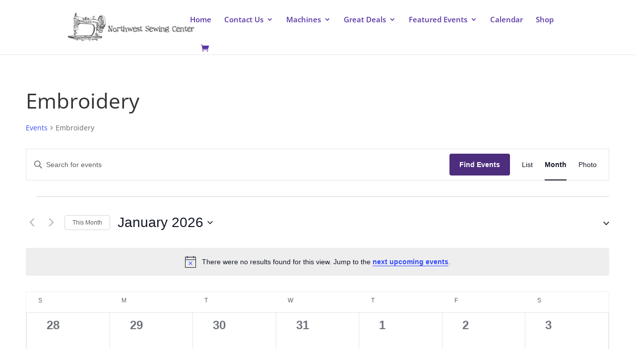

--- FILE ---
content_type: text/css
request_url: https://nwsewingcenter.com/wp-content/cache/wpfc-minified/kp8skzf8/e4xpt.css
body_size: 10186
content:
.tribe-event-tickets-meta-required-message{color:red;display:none;margin:0;padding:10px}.tribe-event-tickets-plus-meta-missing-required .tribe-event-tickets-meta-required-message{display:block}.tribe-tickets-meta{margin-bottom:10px}.tribe-event-tickets-plus-meta-fields{counter-reset:section}.tribe-event-tickets-plus-meta-attendee{border-bottom:1px solid #eee;counter-increment:section;padding:10px 10px 15px}.tribe-event-tickets-plus-meta-attendee:last-child{border-bottom:0}.tribe-event-tickets-plus-meta-attendee>header{color:#aaa;display:block;font-size:.8em;letter-spacing:1px;text-transform:uppercase}.tribe-event-tickets-plus-meta-attendee>header:after{content:" " counter(section)}.tribe-tickets-meta-field-header{display:block;font-weight:var(--tec-font-weight-regular)}.tribe-tickets-meta-fieldset header h3{margin:0}.tribe-tickets-meta-required header,.tribe-tickets-meta-required label{position:relative;width:max-content}.tribe-tickets-meta-required header h3{margin:0}.tribe-tickets-meta-required header:first-child:after,.tribe-tickets-meta-required label:first-child:after{color:red;content:"*";margin-left:.5em;position:absolute;right:-.75em;top:0}.tribe-tickets-meta-required .tribe-options label:first-child:after{content:""}#ticket_global_stock .ticket_field{display:block;margin-left:132px}.tribe-theme-twentyfifteen #tribe-events-content .tribe-events-tickets input[type=number]{width:100%}.tribe-attendees-list{display:table;list-style:none;margin-left:0;margin-right:0;padding-left:0;padding-right:0}.tribe-attendees-list-item{display:block;float:left;margin:0;padding:0}.tribe-attendees-list-item .avatar{display:block}.tribe-attendees-list-item>span{display:block;margin-bottom:5px;margin-right:5px}.tribe-attendees-list-item>span.tribe-attendees-list-hidden{display:none}#tribe-events-content a.tribe-attendees-list-showall,a.tribe-attendees-list-showall{box-shadow:none;display:block;outline:0;overflow:hidden;position:relative;-webkit-text-decoration:none;text-decoration:none}.tribe-attendees-list-container a.tribe-attendees-list-showall img{display:inline-block}.tribe-attendees-list-container a.tribe-attendees-list-showall.avatar:hover:before{background-color:#ddd}.tribe-attendees-list-container a.tribe-attendees-list-showall.avatar:before{background-color:#eee;bottom:0;content:"";display:block;left:0;position:absolute;right:0;top:0}.tribe-attendees-list-container a.tribe-attendees-list-showall.avatar:after{color:#444;content:"\f132";display:block;font-family:dashicons,sans-serif;font-size:22px;height:0;left:0;line-height:0;position:absolute;right:0;text-align:center;top:52%}.tribe-attendees-list-container.tribe-attendees-list-showjs a.tribe-attendees-list-showall.avatar:after{content:"\f460"}.tribe-attendees-list-container.tribe-attendees-list-showjs .tribe-attendees-list-item>span.tribe-attendees-list-hidden{display:block}.tribe-tickets-attendees-list-optout{align-items:center;display:flex;flex-flow:row wrap}.tribe-tickets-attendees-list-optout input[type=checkbox]+label,.tribe-tickets-attendees-list-optout input[type=radio]+label{display:inline-block;font-size:var(--tec-font-size-2);margin:0}.tribe-tickets-attendees-list-optout input[type=checkbox]{height:var(--tec-spacer-3);width:var(--tec-spacer-3)}.tribe-rsvp,.tribe-tickets ul.tribe-orders-list{list-style:none;margin:0;padding:0}.tribe-rsvp>.tribe-item,.tribe-tickets ul.tribe-orders-list>.tribe-item{margin-top:20px}.tribe-rsvp .tribe-rsvp-list,.tribe-rsvp .tribe-tickets-list,.tribe-tickets ul.tribe-orders-list .tribe-rsvp-list,.tribe-tickets ul.tribe-orders-list .tribe-tickets-list{list-style:none;margin:0;padding:0}.tribe-rsvp .tribe-rsvp-list>.tribe-item,.tribe-rsvp .tribe-tickets-list>.tribe-item,.tribe-tickets ul.tribe-orders-list .tribe-rsvp-list>.tribe-item,.tribe-tickets ul.tribe-orders-list .tribe-tickets-list>.tribe-item{background-color:var(--tec-color-background);border:1px solid #ededed;border-bottom:0;padding:20px}.tribe-rsvp .tribe-rsvp-list>.tribe-item:last-child,.tribe-rsvp .tribe-tickets-list>.tribe-item:last-child,.tribe-tickets ul.tribe-orders-list .tribe-rsvp-list>.tribe-item:last-child,.tribe-tickets ul.tribe-orders-list .tribe-tickets-list>.tribe-item:last-child{border-bottom:1px solid #ededed}.tribe-rsvp .tribe-rsvp-list>.tribe-item.tribe-disabled,.tribe-rsvp .tribe-tickets-list>.tribe-item.tribe-disabled,.tribe-tickets ul.tribe-orders-list .tribe-rsvp-list>.tribe-item.tribe-disabled,.tribe-tickets ul.tribe-orders-list .tribe-tickets-list>.tribe-item.tribe-disabled{background-color:#efefef;border-color:#ddd;color:#717171}.tribe-rsvp .tribe-rsvp-list>.tribe-item.tribe-disabled:last-child,.tribe-rsvp .tribe-tickets-list>.tribe-item.tribe-disabled:last-child,.tribe-tickets ul.tribe-orders-list .tribe-rsvp-list>.tribe-item.tribe-disabled:last-child,.tribe-tickets ul.tribe-orders-list .tribe-tickets-list>.tribe-item.tribe-disabled:last-child{border-bottom-color:#ddd}.tribe-rsvp .tribe-rsvp-list>.tribe-item .tribe-ticket-information,.tribe-rsvp .tribe-tickets-list>.tribe-item .tribe-ticket-information,.tribe-tickets ul.tribe-orders-list .tribe-rsvp-list>.tribe-item .tribe-ticket-information,.tribe-tickets ul.tribe-orders-list .tribe-tickets-list>.tribe-item .tribe-ticket-information{display:inline-block;float:right}.tribe-rsvp .tribe-rsvp-list>.tribe-item .tribe-answer,.tribe-rsvp .tribe-tickets-list>.tribe-item .tribe-answer,.tribe-tickets ul.tribe-orders-list .tribe-rsvp-list>.tribe-item .tribe-answer,.tribe-tickets ul.tribe-orders-list .tribe-tickets-list>.tribe-item .tribe-answer{display:block;float:right}.tribe-rsvp .tribe-rsvp-list>.tribe-item table,.tribe-rsvp .tribe-tickets-list>.tribe-item table,.tribe-tickets ul.tribe-orders-list .tribe-rsvp-list>.tribe-item table,.tribe-tickets ul.tribe-orders-list .tribe-tickets-list>.tribe-item table{border:0;margin:0}.tribe-rsvp .tribe-rsvp-list>.tribe-item td,.tribe-rsvp .tribe-tickets-list>.tribe-item td,.tribe-tickets ul.tribe-orders-list .tribe-rsvp-list>.tribe-item td,.tribe-tickets ul.tribe-orders-list .tribe-tickets-list>.tribe-item td{border:0}.tribe-rsvp .tribe-rsvp-list>.tribe-item div.tribe-event-tickets-plus-meta,.tribe-rsvp .tribe-tickets-list>.tribe-item div.tribe-event-tickets-plus-meta,.tribe-tickets ul.tribe-orders-list .tribe-rsvp-list>.tribe-item div.tribe-event-tickets-plus-meta,.tribe-tickets ul.tribe-orders-list .tribe-tickets-list>.tribe-item div.tribe-event-tickets-plus-meta{flex:0 1 100%;margin-top:var(--tec-spacer-1);order:4}.attendee-meta.toggle{color:var(--tec-color-accent-primary);cursor:pointer;display:block;font-family:var(--tec-font-family-sans-serif);font-size:var(--tec-font-size-3);font-weight:var(--tec-font-weight-regular);line-height:var(--tec-line-height-0)}.attendee-meta.toggle:before{content:"+ "}.attendee-meta.toggle.on:before{content:"- "}.attendee-meta.toggle:hover{color:var(--tec-color-accent-primary-hover)}div.attendee-meta-row{display:none;margin-top:var(--tec-spacer-2)}#tribe-tickets__registration__form .tribe_horizontal_datepicker__container label,.tribe_horizontal_datepicker__container .tribe-field.tribe-tickets__item__attendee__field__birth,.tribe_horizontal_datepicker__container label{width:100%}.tribe_horizontal_datepicker__container .tribe_horizontal_datepicker{margin-bottom:var(--tec-spacer-1);margin-top:var(--tec-spacer-1);min-width:80px;width:100%}.tribe_horizontal_datepicker__container .tribe_horizontal_datepicker:not(:last-child){margin-right:var(--tec-spacer-1)}.tribe_horizontal_datepicker__container .tribe_horizontal_datepicker select{appearance:none;background-color:var(--tec-color-background);background-image:url(//nwsewingcenter.com/wp-content/plugins/event-tickets-plus/build/images/select.b84d511e.png);background-position:100%;background-repeat:no-repeat;background-size:33px 33px;border:1px solid var(--tec-form-color-border-secondary);border-radius:var(--tec-border-radius-default);color:var(--tec-color-text-primary);font-family:var(--tec-font-family-sans-serif);font-size:var(--tec-font-size-1);font-weight:var(--tec-font-weight-regular);height:auto;line-height:var(--tec-line-height-0);padding:10px;width:100%}.tribe_horizontal_datepicker__container .tribe_horizontal_datepicker select:focus{border-color:var(--tec-color-accent-secondary-hover)}.tribe_horizontal_datepicker__container .tribe_horizontal_datepicker select.ticket-meta__has-error{border-color:var(--tec-color-icon-error)!important}@media (min-width:600px){.tribe_horizontal_datepicker__container .tribe_horizontal_datepicker{display:inline-block;max-width:280px;width:calc(33.33333% - var(--tec-spacer-1))}}.tribe-events-tickets-rsvp .tribe-event-tickets-plus-meta label{display:block;font-weight:var(--tec-font-weight-regular)}.tribe-events-tickets-rsvp .tribe-event-tickets-plus-meta input[type=email],.tribe-events-tickets-rsvp .tribe-event-tickets-plus-meta input[type=password],.tribe-events-tickets-rsvp .tribe-event-tickets-plus-meta input[type=text],.tribe-events-tickets-rsvp .tribe-event-tickets-plus-meta input[type=url],.tribe-events-tickets-rsvp .tribe-event-tickets-plus-meta textarea{background:#fff;margin-top:.5em;width:100%}@media (min-width:768px){.tribe-events-tickets-rsvp .tribe-event-tickets-plus-meta input[type=email],.tribe-events-tickets-rsvp .tribe-event-tickets-plus-meta input[type=password],.tribe-events-tickets-rsvp .tribe-event-tickets-plus-meta input[type=text],.tribe-events-tickets-rsvp .tribe-event-tickets-plus-meta input[type=url],.tribe-events-tickets-rsvp .tribe-event-tickets-plus-meta textarea{width:50%}}.tribe-events-tickets-rsvp .tribe-event-tickets-plus-meta select{background:#fff;border:1px solid #ddd}input[type=checkbox].tribe_show_attendees{margin-left:.4em}.edd.quantity{font-size:15px;padding:16px 10px}@media (min-width:768px){.edd.quantity{width:132px}}.tribe-checkout-backlinks{align-items:flex-start;display:flex;flex-flow:column wrap;justify-content:space-between}@media (min-width:768px){.tribe-checkout-backlinks{flex-flow:row wrap}}.tribe-checkout-backlinks a.tribe-checkout-backlink{box-shadow:unset;margin-bottom:.75em;-webkit-text-decoration:none;text-decoration:none}.tribe-checkout-backlinks a.tribe-checkout-backlink:before{content:"\f341";font-family:dashicons,sans-serif;margin-right:5px;vertical-align:middle}

--- FILE ---
content_type: text/css
request_url: https://nwsewingcenter.com/wp-content/cache/wpfc-minified/mku7oras/e4xpt.css
body_size: 4738
content:
.round-border-column {border-radius: 6px 6px 6px 6px;} #et-top-navigation .et-cart-info {margin: 9px 0 0 22px !important;}
.et-fixed-header #et-top-navigation .et-cart-info {margin: -2px 0 0 22px !important;}  #tribe-bar-form {border-radius: 6px; border: 2px solid #5c1dba; background: #ffffff;}
#tribe-bar-form label {color: #5c1dba;}
#tribe-bar-form .tribe-bar-submit input[type=submit] {background: #5c1dba;}
#tribe-bar-views .tribe-bar-views-inner {border-radius: 0 4px 4px 0; background: #5c1dba;}
#tribe-bar-form .tribe-bar-views-inner label {color: #ffffff;}
#tribe-bar-views-toggle {color: #ffffff;}
#tribe-bar-views-toggle:focus, #tribe-bar-views-toggle:hover {background: #d9d0e8;}
#tribe-bar-views .tribe-bar-views-list {background: #5c1dba;}
#tribe-bar-views .tribe-bar-views-option, #tribe-bar-views .tribe-bar-views-option.tribe-bar-active {color: #ffffff; background: #5c1dba;}
#tribe-bar-views .tribe-bar-views-option:hover {background: #d9d0e8;}   .tribe-events-page-title {padding-top: 25px;}  .woocommerce a.button:hover, .woocommerce a.button.alt:hover, .woocommerce button.button:hover {color: #5c1dba; border-color: #5c1dba;} .woocommerce-cart table.cart td.actions .coupon #coupon_code.input-text {font-size: 18px !important;}  .tribe-mini-calendar-event .list-date {background: #5c1dba !important;}
.tribe-mini-calendar-event .list-dayname {color: #5c1dba !important;} .event-is-recurring {display: none !important;}
.single-event-all-dates {font-size: 1em; font-weight: 700; color: #4c4c4c; padding-top: 7px;}
.tribe-events-schedule {margin: 13px 0 0;}
.single-tribe_events .tribe-events-schedule .tribe-events-cost {color: #5c1dba; font-weight: 700; font-size: 1.3em; padding-bottom: 10px; }
#tribe-events-pg-template .tribe-events-content ul li {list-style: disc inside; margin: 0 0 10px 5px;}    .page-tribe-attendee-registration {font-family: 'Capriola' !important;}
#et-boc > div > div > div > div > div.et_pb_column.et_pb_column_2_3.et_pb_column_0.et_pb_css_mix_blend_mode_passthrough > div.et_pb_module.et_pb_text.et_pb_text_1.et_pb_text_align_left.et_pb_bg_layout_light > div > div.tribe-common.tribe-tickets__registration > div {
margin-top: 0px;
}
body.page-tribe-attendee-registration .tribe-common .tribe-tickets__registration__back__to__cart {
display: none;
}
body.page-tribe-attendee-registration .tribe-common .tribe-tickets__registration__page-title {
display: none;
}
body.page-tribe-attendee-registration .tribe-common .tribe-tickets__registration__grid {
border-top: 0;
padding-top: 0 !important;
display: block !important;
}
body.page-tribe-attendee-registration .tribe-common .tribe-tickets__mini-cart {
margin-top: 30px !important;
margin-bottom: 75px !important;
width: 100% !important;
padding: 16px !important;
position: relative !important;
}
#et-boc > div > div > div > div > div.et_pb_column.et_pb_column_2_3.et_pb_column_0.et_pb_css_mix_blend_mode_passthrough > div.et_pb_module.et_pb_text.et_pb_text_1.et_pb_text_align_left.et_pb_bg_layout_light > div > div.tribe-common.tribe-tickets__registration > div {
margin: 0;
border-top: 0 !important;
}
body.page-tribe-attendee-registration .tribe-common .tribe-tickets__mini-cart__title {
font-weight: 600;
margin: 0 0 10px !important;
font-family: Capriola;
color: #5c1dba;
} body.page-tribe-attendee-registration .tribe-common .tribe-tickets__mini-cart .tribe-tickets__item__content__subtitle {
font-family: Capriola !important;
font-size: 12px !important;
color: #4c4c4c !important;
}
#tribe-tickets.tribe-common, .tribe-common.tribe-tickets__registration .tribe-ticket {
background-color: #f9f9f9
}
#tribe-tickets *, .tribe-common.tribe-tickets__registration * {
font-family: 'Capriola',Helvetica,Arial,Lucida,sans-serif;
} .tribe-common .tribe-common-c-btn, .tribe-common a.tribe-common-c-btn {
background-color: #9975ce !important;
color: #ffffff !important;
margin-left: 20px !important;
}
.tribe-common .tribe-common-c-btn, .tribe-common a.tribe-common-c-btn:hover {
background-color: #4d2d7d !important;
} #tribe-tickets h2, .tribe-common.tribe-tickets__registration a,
.tribe-common.tribe-tickets__registration h3, .tribe-common.tribe-tickets__registration h4 {
color: #5c1dba;
}
#tribe-tickets .tribe-tickets__buy:hover,
.tribe-common.tribe-tickets__registration .tribe-tickets__item__registration__submit:hover {
background-color: #4d2d7d;
}
#tribe-tickets .tribe-tickets__buy, #tribe-tickets .tribe-tickets__buy:disabled,
.tribe-common.tribe-tickets__registration .tribe-tickets__item__registration__submit {
background-color: #9975ce;
}
#tribe-tickets.tribe-common label, .tribe-common.tribe-tickets__registration .tribe-ticket label,
.tribe-common.tribe-tickets__registration .tribe-tickets-meta-label h3 {
color: #545d66;
}
.tribe-common.tribe-tickets__registration .tribe-common-form-control-checkbox {
display: unset;
}

--- FILE ---
content_type: text/css
request_url: https://nwsewingcenter.com/wp-content/cache/wpfc-minified/lz3oqga6/e4xpt.css
body_size: 15620
content:
.tribe-events-calendar-day .tribe-events-calendar-day__event{position:relative}.tribe-events-calendar-day .tribe-events-calendar-day__event:after{background-color:var(--tec-color-category-primary);content:"";height:100%;left:calc(var(--tec-grid-width-1-of-9) - var(--tec-grid-gutter-half));position:absolute;width:4px}.tribe-events-calendar-day .tribe-events-calendar-day__event--featured .tribe-events-calendar-day__event-datetime-featured-icon-svg{color:var(--tec-color-category-primary,var(--tec-color-border-default))}.tribe-events-calendar-day .tribe-events-calendar-day__event--featured .tribe-events-calendar-day__event-datetime-featured-text{color:var(--tec-color-category-text)}.tribe-events-calendar-day .tribe-events-calendar-day__event--featured:after{background-color:var(--tec-color-category-primary,var(--tec-color-border-default))}.tribe-events-calendar-day .tec-events-calendar-day__event-categories{display:inline}.tribe-events-calendar-day .tec-events-calendar-day__event-categories .tec-events-calendar-day__category{align-items:center;background-color:var(--tec-color-category-secondary);border:1px solid var(--tec-color-category-secondary,var(--tec-color-border-default));border-radius:var(--tec-events-border-radius-pill);color:var(--tec-color-category-text);display:flex;font-size:var(--tec-font-size-2);line-height:var(--tec-line-height-3);padding:0 var(--tec-spacer-1);width:fit-content}.tribe-events-calendar-day .tec-events-calendar-day__event-categories .tec-events-calendar-day__category .tec-events-calendar-day__category-icon{aspect-ratio:1;background-color:var(--tec-color-category-primary);border-radius:var(--tec-events-border-radius-circle);display:inline-block;margin-right:var(--tec-spacer-0);width:14px}.tribe-events .tribe-events-calendar-month__calendar-event .tribe-events-calendar-month__calendar-event-details{background-color:var(--tec-color-category-secondary);border-left:3px solid var(--tec-color-category-primary);color:var(--tec-color-category-text);padding:var(--tec-spacer-1)}.tribe-events .tribe-events-calendar-month__calendar-event .tribe-events-calendar-month__calendar-event-datetime{color:var(--tec-color-category-text)}.tribe-events .tribe-events-calendar-month__calendar-event.tribe-events-calendar-month__calendar-event--featured:before{background-color:initial;height:inherit;left:inherit;position:inherit;width:inherit}.tribe-events .tribe-events-calendar-month__calendar-event.tribe-events-calendar-month__calendar-event--featured .tribe-events-calendar-month__calendar-event-details{border-left:3px solid var(--tec-color-category-primary,var(--tec-color-border-default))}.tribe-events .tribe-events-calendar-month__calendar-event .tribe-events-calendar-month__calendar-event-datetime-featured-icon-svg{color:var(--tec-color-category-primary)}.tribe-events .tribe-events-calendar-month__calendar-event .tribe-events-calendar-month__calendar-event-title,.tribe-events .tribe-events-calendar-month__calendar-event .tribe-events-calendar-month__calendar-event-title .tribe-events-calendar-month__calendar-event-title-link{color:var(--tec-color-category-text)}.tribe-events .tribe-events-calendar-month__multiday-event--featured .tribe-events-calendar-month__multiday-event-bar:before{background-color:var(--tec-color-category-primary,var(--tec-color-border-default))}.tribe-events .tribe-events-calendar-month__multiday-event-bar{--tec-color-background:var(--tec-color-category-secondary,var(--tec-color-border-default));padding-left:var(--tec-spacer-1);position:relative}.tribe-events .tribe-events-calendar-month__multiday-event-bar:before{background-color:var(--tec-color-category-primary);border-radius:var(--tec-border-radius-month-multiday) 0 0 var(--tec-border-radius-month-multiday);content:"";height:100%;left:0;position:absolute;top:50%;transform:translateY(-50%);width:10px}.tribe-events .tribe-events-calendar-month__multiday-event-bar .tribe-events-calendar-month__multiday-event-bar-featured-icon-svg{color:var(--tec-color-category-primary)}.tribe-events .tribe-events-calendar-month__multiday-event-bar .tribe-events-calendar-month__multiday-event-bar-inner{--tec-color-background-primary-multiday:var(--tec-color-category-secondary);background-color:var(--tec-color-category-secondary);padding:1px var(--tec-spacer-1);transition:none}.tribe-events .tribe-events-calendar-month-mobile-events .tribe-events-calendar-month-mobile-events__mobile-event .tribe-events-calendar-month-mobile-events__mobile-event-details{padding-left:var(--tec-spacer-1);position:relative}.tribe-events .tribe-events-calendar-month-mobile-events .tribe-events-calendar-month-mobile-events__mobile-event .tribe-events-calendar-month-mobile-events__mobile-event-details:before{background-color:var(--tec-color-category-primary);content:"";height:100%;left:0;position:absolute;top:0;width:3px}.tribe-events .tribe-events-calendar-month-mobile-events .tribe-events-calendar-month-mobile-events__mobile-event .tribe-events-calendar-month-mobile-events__mobile-event-datetime-featured-text{color:var(--tec-color-category-text)}.tribe-events .tribe-events-calendar-month-mobile-events .tribe-events-calendar-month-mobile-events__mobile-event .tribe-events-calendar-month-mobile-events__mobile-event-datetime-featured-icon-svg{color:var(--tec-color-category-primary,var(--tec-color-border-default))}.tribe-events .tribe-events-calendar-month-mobile-events .tribe-events-calendar-month-mobile-events__mobile-event .tribe-events-calendar-month-mobile-events__mobile-title,.tribe-events .tribe-events-calendar-month-mobile-events .tribe-events-calendar-month-mobile-events__mobile-event .tribe-events-calendar-month-mobile-events__mobile-title .tribe-events-calendar-month-mobile-events__mobile-title-link{color:var(--tec-color-category-text)}.tribe-events-calendar-list .tribe-events-calendar-list__event-row--featured .tribe-events-calendar-list__event-date-tag-datetime:after{background-color:var(--tec-color-category-primary,var(--tec-color-border-default) )}.tribe-events-calendar-list .tribe-events-calendar-list__event{position:relative}.tribe-events-calendar-list .tribe-events-calendar-list__event-datetime-wrapper .tribe-events-calendar-list__event-datetime-featured-icon-svg{color:var(--tec-color-category-primary,var(--tec-color-border-default))}.tribe-events-calendar-list .tribe-events-calendar-list__event-datetime-wrapper .tribe-events-calendar-list__event-datetime-featured-text{color:var(--tec-color-category-text)}.tribe-events-calendar-list .tec-events-calendar-list__event-categories{display:inline}.tribe-events-calendar-list .tec-events-calendar-list__event-categories .tec-events-calendar-list__category{align-items:center;background-color:var(--tec-color-category-secondary);border:1px solid var(--tec-color-category-secondary,var(--tec-color-border-default));border-radius:var(--tec-events-border-radius-pill);color:var(--tec-color-category-text);display:flex;font-size:var(--tec-font-size-1);line-height:var(--tec-line-height-3);padding:0 var(--tec-spacer-1);width:fit-content}.tribe-events-calendar-list .tec-events-calendar-list__event-categories .tec-events-calendar-list__category .tec-events-calendar-list__category-icon{aspect-ratio:1;background-color:var(--tec-color-category-primary,#0000);border-radius:var(--tec-events-border-radius-circle);display:inline-block;margin-right:var(--tec-spacer-0);width:14px}.tribe-events-pro-summary .tribe-events-pro-summary__event.tribe-events-pro-summary__event-row--featured .tribe-events-pro-summary__event-details{position:relative}.tribe-events-pro-summary .tribe-events-pro-summary__event.tribe-events-pro-summary__event-row--featured .tribe-events-pro-summary__event-details:after{background-color:var(--tec-color-category-primary,var(--tec-color-border-default));border-radius:var(--tec-border-radius-default);content:"";height:100%;left:var(--tec-spacer-1);position:absolute;top:0;width:4px}.tribe-events-pro-summary .tribe-events-pro-summary__event.tribe-events-pro-summary__event-row--featured .tribe-events-pro-summary__event-title-featured-icon-svg{color:var(--tec-color-category-primary)}.tribe-common--breakpoint-medium .tribe-events-pro-summary .tribe-events-pro-summary__event.tribe-events-pro-summary__event-row--featured .tribe-events-pro-summary__event-title{position:relative}.tribe-common--breakpoint-medium .tribe-events-pro-summary .tribe-events-pro-summary__event.tribe-events-pro-summary__event-row--featured .tribe-events-pro-summary__event-title:after{background-color:var(--tec-color-category-primary,var(--tec-color-border-default));border-radius:var(--tec-border-radius-default);content:"";height:100%;left:calc(var(--tec-spacer-1)*-1);position:absolute;top:0;width:4px}.tribe-common--breakpoint-medium .tribe-events-pro-summary .tribe-events-pro-summary__event .tribe-events-pro-summary__event-details:after{border-radius:inherit;height:inherit;left:inherit;position:inherit;top:inherit;width:inherit}.tribe-events-pro-photo .tribe-events-pro-photo__event--featured .tribe-events-pro-photo__event-datetime-featured-icon-svg{color:var(--tec-color-category-primary,var(--tec-color-border-default))}.tribe-events-pro-photo .tribe-events-pro-photo__event--featured .tribe-events-pro-photo__event-datetime-featured-text{color:var(--tec-color-category-text)}.tribe-events-pro-photo .tec-events-calendar-photo__category{align-items:center;background-color:var(--tec-color-category-secondary);border:1px solid var(--tec-color-category-secondary,var(--tec-color-border-default));border-radius:var(--tec-events-border-radius-pill);color:var(--tec-color-category-text);display:flex;font-size:var(--tec-font-size-1);line-height:var(--tec-line-height-3);padding:0 var(--tec-spacer-1);width:fit-content}.tribe-events-pro-photo .tec-events-calendar-photo__category .tec-events-calendar-photo__category-icon{aspect-ratio:1;background-color:var(--tec-color-category-primary,#0000);border-radius:var(--tec-events-border-radius-circle);display:inline-block;margin-right:var(--tec-spacer-0);width:14px}.tribe-events-pro.tribe-events-view--week .tribe-events-pro-week-grid__multiday-events-day .tribe-events-pro-week-grid__multiday-event-bar{padding-left:var(--tec-spacer-1);position:relative}.tribe-events-pro.tribe-events-view--week .tribe-events-pro-week-grid__multiday-events-day .tribe-events-pro-week-grid__multiday-event-bar:before{background-color:var(--tec-color-category-primary,var(--tec-color-border-default));border-radius:var(--tec-border-radius-month-multiday) 0 0 var(--tec-border-radius-month-multiday);content:"";height:100%;left:0;position:absolute;top:50%;transform:translateY(-50%);width:.5em}.tribe-events-pro.tribe-events-view--week .tribe-events-pro-week-grid__multiday-events-day .tribe-events-pro-week-grid__multiday-event-bar .tribe-events-pro-week-grid__multiday-event-bar-inner{background-color:var(--tec-color-category-secondary,var(--tec-color-border-secondary));padding:1px var(--tec-spacer-1);transition:none}.tribe-events-pro.tribe-events-view--week .tribe-events-pro-week-grid__multiday-events-day .tribe-events-pro-week-grid__multiday-event-bar .tribe-events-pro-week-grid__multiday-event-bar-featured-icon-svg{color:var(--tec-color-category-primary)}.tribe-events-pro.tribe-events-view--week .tribe-events-pro-week-grid__event-link{background-color:var(--tec-color-category-secondary);color:var(--tec-color-category-text)}.tribe-events-pro.tribe-events-view--week .tribe-events-pro-week-grid__event--past .tribe-events-pro-week-grid__event-link-inner{background-color:var(--tec-color-category-secondary);color:var(--tec-color-category-text);transition:var(--tec-transition-background-color)}.tribe-events-pro.tribe-events-view--week .tribe-events-pro-week-grid__event--past .tribe-events-pro-week-grid__event-link .tribe-events-pro-week-grid__event-link-inner:hover{background-color:inherit;filter:contrast(85%)}.tribe-events-pro.tribe-events-view--week .tribe-events-pro-week-grid__event-datetime,.tribe-events-pro.tribe-events-view--week .tribe-events-pro-week-grid__event-title{color:var(--tec-color-category-text)}.tribe-events-pro.tribe-events-view--week .tribe-events-pro-week-grid__event--featured .tribe-events-pro-week-grid__event-datetime-featured-icon-svg{color:var(--tec-color-category-primary,var(--tec-color-border-default) )}.tribe-events-pro.tribe-events-view--week .tribe-events-pro-week-grid__event--featured .tribe-events-pro-week-grid__event-datetime-featured-text{color:var(--tec-color-category-text)}.tribe-events-pro.tribe-events-view--week .tribe-events-pro-week-grid__event--featured .tribe-events-pro-week-grid__event-link-inner,.tribe-events-pro.tribe-events-view--week .tribe-events-pro-week-grid__event--featured .tribe-events-pro-week-grid__event-link:hover .tribe-events-pro-week-grid__event-link-inner{background-color:var(--tec-color-category-secondary,var(--tec-color-border-secondary) )}.tribe-events-pro.tribe-events-view--week .tribe-events-pro-week-grid__event--featured .tribe-events-pro-week-grid__event-link-inner:before{background-color:var(--tec-color-category-primary,var(--tec-color-border-default) )}.tribe-events-pro.tribe-events-view--week .tribe-events-pro-week-grid__event-link-inner{background-color:var(--tec-color-category-secondary);transition:var(--tec-transition-background-color)}.tribe-events-pro.tribe-events-view--week .tribe-events-pro-week-grid__event-link:hover .tribe-events-pro-week-grid__event-link-inner{background-color:inherit;filter:contrast(85%)}.tribe-events-pro.tribe-events-view--week .tribe-events-pro-week-grid__event-link:before{background-color:var(--tec-color-category-primary);content:"";height:100%;left:0;position:absolute;top:0;width:3px}.tribe-events-view--week .tribe-events-pro-week-mobile-events__event.tribe-events-pro-week-mobile-events__event--featured:before{background-color:inherit;height:inherit;left:inherit;position:inherit;width:inherit}.tribe-events-view--week .tribe-events-pro-week-mobile-events__event .tribe-events-pro-week-mobile-events__event-details{padding-left:var(--tec-spacer-1);position:relative}.tribe-events-view--week .tribe-events-pro-week-mobile-events__event .tribe-events-pro-week-mobile-events__event-details:before{background-color:var(--tec-color-category-primary);content:"";height:100%;left:0;position:absolute;top:0;width:3px}.tribe-events-view--week .tribe-events-pro-week-mobile-events__event .tribe-events-pro-week-mobile-events__mobile-event-datetime-featured-text{color:var(--tec-color-category-text)}.tribe-events-view--week .tribe-events-pro-week-mobile-events__event .tribe-events-pro-week-mobile-events__event-datetime-featured-icon-svg{color:var(--tec-color-category-primary,var(--tec-color-border-default))}.tribe-events-pro-map__event-cards-wrapper .tec-events-calendar-map__event-categories{display:inline}.tribe-events-pro-map__event-cards-wrapper .tec-events-calendar-map__event-categories .tec-events-calendar-map__category{align-items:center;background-color:var(--tec-color-category-secondary);border-radius:var(--tec-events-border-radius-pill);color:var(--tec-color-category-text);display:flex;font-size:var(--tec-font-size-1);line-height:var(--tec-line-height-3);padding:0 var(--tec-spacer-1);width:fit-content}.tribe-events-pro-map__event-cards-wrapper .tec-events-calendar-map__event-categories .tec-events-calendar-map__category .tec-events-calendar-map__category-icon{aspect-ratio:1;background-color:var(--tec-color-category-primary);border-radius:var(--tec-events-border-radius-circle);display:inline-block;margin-right:var(--tec-spacer-0);width:14px}.tribe-events .tec-category-filtered-hide{filter:grayscale(60%);opacity:var(--tec-opacity-select-highlighted);transition:var(--tec-transition-opacity)}